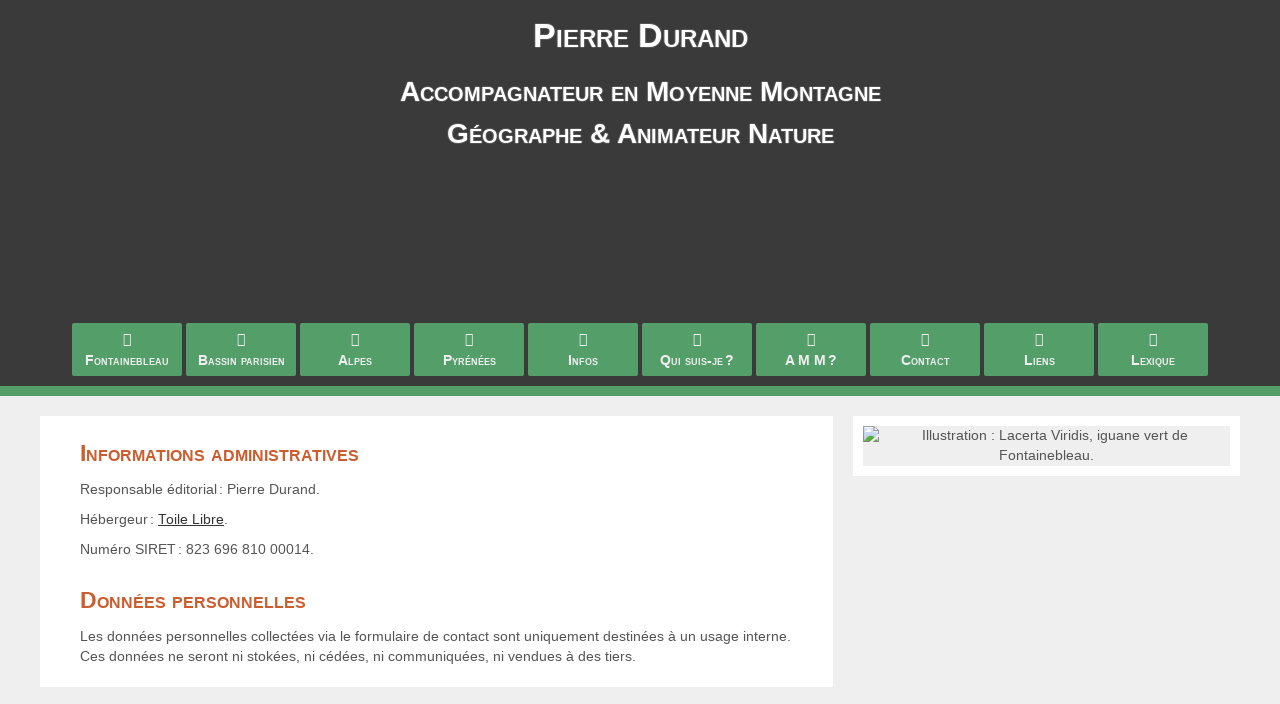

--- FILE ---
content_type: text/html; charset=UTF-8
request_url: http://durandpierre.fr/html/mentions-legales.php
body_size: 4399
content:
<!doctype html>
<html class="no-js" lang="fr">
<head>
			<meta charset="UTF-8">
	<meta name="viewport" content="width=device-width, initial-scale=1.0">
	<link rel="stylesheet" href="../css/knacss.css" media="all">
	<link rel="icon" type="../image/png" href="img/favicon.png"/>	<title>Pierre Durand AMM : Mentions légales</title>
	<meta name="description" content="Mentions légales.">
</head>
<body id="body">
		<header id="header" class="line">
		<div class="titre">
			<a href="../index.php" title="">
				<h1 class="mts mbs">Pierre Durand</h1>
				<h2 class="man">Accompagnateur en Moyenne Montagne</h2>
				<h2 class="man">Géographe & Animateur Nature</h2>
			</a>
		</div>
		<nav>
			<ul class="nav-header">
				<li>
					<a href="../index.php" title="" >
						<i class="icon-home"></i>Accueil
					</a>
				</li>
				<li>
					<a href="fontainebleau.php" title="" >
						<i class="icon-map"></i>Fontainebleau
					</a>
				</li>
				<li>
					<a href="bassin-parisien.php" title="" >
						<i class="icon-map"></i>Bassin parisien
					</a>
				</li>			
				<li>
					<a href="alpes.php" title="">
						<i class="icon-map"></i>Alpes
					</a>
				</li>
				<li>
					<a href="pyrenees.php" title="">
						<i class="icon-map"></i>Pyrénées
					</a>
				</li>
				<li>
					<a href="informations.php" title="" >
						<i class="icon-info"></i>Infos
					</a>
				</li>
				<li>
					<a href="presentation.php" title="" >
						<i class="icon-file-text"></i>Qui suis-je&#8239;?
					</a>
				</li>
				<li>
					<a href="moyenne-montagne.php" title="" >
						<i class="icon-file-text"></i>A M M&#8239;?
					</a>
				</li>
				<li>
					<a href="formulaire-contact.php" title="" >
						<i class="icon-mail3"></i>Contact
					</a>
				</li>
				<li>
					<a href="liens.php" title="" >
						<i class="icon-link"></i>Liens
					</a>
				</li>
				<li>
					<a href="lexique.php" title="" >
						<i class="icon-pushpin"></i>Lexique
					</a>
				</li>
			</ul>
		</nav>
	</header>	<section role="main" id="main" class="line">
		<div class="grid-2-1">
			<div class="contenu">	
				<h3>Informations administratives</h3>
				<p>Responsable éditorial&#8239;: Pierre Durand.</p>
				<p>Hébergeur&#8239;: <a href="http://www.toile-libre.org/">Toile Libre</a>.</p>
				<p>Numéro SIRET&#8239;: 823 696 810 00014.</p>
				<h3>Données personnelles</h3>
				<p>Les données personnelles collectées via le formulaire de contact sont uniquement destinées à un usage interne. Ces données ne seront ni stokées, ni cédées, ni communiquées, ni vendues à des tiers.</p>
			</div>
			<div class="txtcenter">
				<img class="illustration" src="../img/lacerta_viridis.jpg" alt="Illustration : Lacerta Viridis, iguane vert de Fontainebleau."/>
			</div>
		</div>
	</section>
			<footer id="footer" class="line">
		<nav class="line"> 
			<ul class="nav-footer">
				<li>
					<a href="fontainebleau.php" title="" >
						<i class="icon-map"> </i>Fontainebleau
					</a>
				</li>
				<li>
					<a href="bassin-parisien.php" title="" >
						<i class="icon-map"> </i>Bassin parisien
					</a>
				</li>
				<li>
					<a href="alpes.php" title="" >
						<i class="icon-map"> </i>Alpes
					</a>
				</li>
				<li>
					<a href="pyrenees.php" title="" >
						<i class="icon-map"> </i>Pyrénées
					</a>
				</li>
				<li>
					<a href="informations.php" title="" >
						<i class="icon-info"> </i>Infos
					</a>
				</li>
				<li>
					<a href="../index.php" title="" >
						<i class="icon-home"> </i>Accueil
					</a>
				</li>
				<li>
					<a href="presentation.php" title="" >
						<i class="icon-file-text"> </i>Qui suis-je&#8239;?
					</a>
				</li>
				<li>
					<a href="moyenne-montagne.php" title="" >
						<i class="icon-file-text"> </i>A M M&#8239;?
					</a>
				</li>
				<li>
					<a href="formulaire-contact.php" title="" >
						<i class="icon-mail3"> </i>Contact
					</a>
				</li>
				<li>
					<a href="liens.php" title="" >
						<i class="icon-link"> </i>Liens
					</a>
				</li>
				<li>
					<a href="lexique.php" title="" >
						<i class="icon-pushpin"> </i>Lexique
					</a>
				</li>
			</ul>
		</nav>
		<div>
			<p>2016 M.G. - Textes et photos Pierre Durand</p>
			<p>
				<a href="sitemap.php" title="" >Plan du site</a> - <a href="mentions-legales.php" title="" class="current">Mentions légales</a>
			</p>
		</div>
	</footer></body>
</html>

--- FILE ---
content_type: text/css
request_url: http://durandpierre.fr/css/knacss.css
body_size: 28433
content:
/*! 
* www.KNACSS.com V4.4.5 (1er avril 2016) @author: Raphael Goetter, Alsacreations
* Licence WTFPL http://www.wtfpl.net/
*//*! normalize.css v4.0.0 | MIT License | github.com/necolas/normalize.css */button,hr,input,select{overflow:visible}[type=checkbox],[type=radio],legend{padding:0;box-sizing:border-box}html,legend{box-sizing:border-box}.table,blockquote,code,img,input,legend,pre,svg,table,td,textarea,video{max-width:100%}.row,.table,table{table-layout:fixed}a:active,a:focus,a:hover,body,button,input,mark,optgroup,select,textarea{color:#000}[type=button],[type=reset],[type=submit],button,label{cursor:pointer}.col,.inbl,.row>*,.table,table,td,textarea,th{vertical-align:top}html{font-family:sans-serif;-ms-text-size-adjust:100%;-webkit-text-size-adjust:100%}article,aside,details,figcaption,figure,footer,header,main,menu,nav,section,summary{display:block}audio,canvas,progress,video{display:inline-block}audio:not([controls]){display:none;height:0}progress{vertical-align:baseline}[hidden],template{display:none}.row,legend{display:table}a{background-color:transparent;color:#333}a:active,a:hover{outline-width:0}abbr[title]{border-bottom:none;text-decoration:underline;text-decoration:underline dotted}b,strong{font-weight:bolder}dfn{font-style:italic}h1{margin:.67em 0}mark{background-color:#ff0}small{font-size:80%}sub,sup{font-size:75%;line-height:0;position:relative}sub{bottom:-.25em;top:.5ex}sup{top:-.5em;bottom:1ex}img{border-style:none;vertical-align:middle}svg:not(:root){overflow:hidden}code,kbd,pre,samp{font-size:1em}figure{margin:1em 40px}hr{box-sizing:content-box}button,input,select,textarea{font:inherit;margin:0}.h1-like,.h2-like,body,h1,h2{font-family:sans-serif}optgroup{font-weight:700}button,select{text-transform:none}[type=reset],[type=submit],button,html [type=button]{-webkit-appearance:button}button::-moz-focus-inner,input::-moz-focus-inner{border:0;padding:0}button:-moz-focusring,input:-moz-focusring{outline:ButtonText dotted 1px}fieldset{margin:0 2px;padding:.35em .625em .75em}legend{color:inherit;border:0;white-space:normal}textarea{overflow:auto}[type=number]::-webkit-inner-spin-button,[type=number]::-webkit-outer-spin-button{height:auto}[type=search]{-webkit-appearance:textfield}[type=search]::-webkit-search-cancel-button,[type=search]::-webkit-search-decoration{-webkit-appearance:none}html{font-size:62.5%;font-size:calc(1em * .625)}*{box-sizing:inherit}ol,ul{padding-left:2em}img:not([src$=".svg"]){height:auto}blockquote,figure{margin-left:0;margin-right:0}body{margin:0;font-size:1.4rem;background-color:#fff;line-height:1.5}.center,.right{margin-left:auto}.center,.left{margin-right:auto}.p-like,blockquote,caption,details,dl,figure,label,ol,p,pre,td,textarea,th,ul{margin-top:.75em;margin-bottom:0;line-height:1.5}.h1-like,h1{font-size:3.2rem}.h2-like,h2{font-size:2.8rem}.h3-like,h3{font-size:2.4rem}.h4-like,h4{font-size:2rem}.h5-like,h5{font-size:1.8rem}.h6-like,h6{font-size:1.6rem}.smaller{font-size:.6em}.small{font-size:.8em}.big{font-size:1.2em}.bigger{font-size:1.5em}.biggest{font-size:2em}code,kbd,pre,samp{white-space:pre-line;white-space:pre-wrap;font-family:consolas,courier,monospace;line-height:normal}.btn,button,input,label,select,textarea{font-family:inherit;font-size:inherit}.italic,address,cite,em,i,var{font-style:italic}.h1-like:first-child,.h2-like:first-child,.h3-like:first-child,.h4-like:first-child,.h5-like:first-child,.h6-like:first-child,.p-like:first-child,blockquote:first-child,dl:first-child,h1:first-child,h2:first-child,h3:first-child,h4:first-child,h5:first-child,h6:first-child,ol:first-child,p:first-child,pre:first-child,ul:first-child{margin-top:0}li .p-like,li ol,li p,li ul{margin-top:0;margin-bottom:0}table{margin-bottom:2rem}.bfc,.mod{overflow:hidden}.clear,.line,.row{clear:both}.clearfix::after,.line::after{content:"";display:table;clear:both;border-collapse:collapse}.txtleft{text-align:left}.txtright{text-align:right}.txtcenter{text-align:center}.fl{float:left}img.fl{margin-right:1rem}.fr{float:right}img.fr{margin-left:1rem}img.fl,img.fr{margin-bottom:.5rem}.row{width:100%}.col,.row>*{display:table-cell}body>script{display:none!important}.inbl{display:inline-block}.flex-container,[class*=flex-container]{display:-webkit-box;display:-webkit-flex;display:-ms-flexbox;display:flex;-webkit-flex-wrap:wrap;-ms-flex-wrap:wrap;flex-wrap:wrap}.flex-container-h{-webkit-box-orient:horizontal;-webkit-box-direction:normal;-webkit-flex-direction:row;-ms-flex-direction:row;flex-direction:row}.flex-container-v{-webkit-box-orient:vertical;-webkit-box-direction:normal;-webkit-flex-direction:column;-ms-flex-direction:column;flex-direction:column}.flex-item-fluid{-webkit-box-flex:1;-webkit-flex:1;-ms-flex:1;flex:1;min-width:0}.flex-item-first{-webkit-box-ordinal-group:0;-webkit-order:-1;-ms-flex-order:-1;order:-1}.flex-item-medium{-webkit-box-ordinal-group:1;-webkit-order:0;-ms-flex-order:0;order:0}.flex-item-last{-webkit-box-ordinal-group:2;-webkit-order:1;-ms-flex-order:1;order:1}.flex-item-center{margin:auto}[class*=grid-]{display:-webkit-box;display:-webkit-flex;display:-ms-flexbox;display:flex;-webkit-box-orient:horizontal;-webkit-box-direction:normal;-webkit-flex-direction:row;-ms-flex-direction:row;flex-direction:row;-webkit-flex-wrap:wrap;-ms-flex-wrap:wrap;flex-wrap:wrap;margin-left:-2rem;letter-spacing:-.31em}[class*=grid-]>*{box-sizing:border-box;-webkit-box-flex:0;-webkit-flex:0 0 auto;-ms-flex:0 0 auto;flex:0 0 auto;width:calc(100% * 1 / 4 - 2rem - .01px);min-width:0;margin-left:2rem;display:inline-block;vertical-align:top;letter-spacing:normal}[class*=grid-2]>*{width:calc(100% * 1 / 2 - 2rem - .01px)}[class*=grid-2]>.flex-item-double{width:calc(100% * 2 / 2 - 2rem - .01px)}[class*=grid-3]>*{width:calc(100% * 1 / 3 - 2rem - .01px)}[class*=grid-3]>.flex-item-double{width:calc(100% * 2 / 3 - 2rem - .01px)}[class*=grid-4]>*{width:calc(100% * 1 / 4 - 2rem - .01px)}[class*=grid-4]>.flex-item-double{width:calc(100% * 2 / 4 - 2rem - .01px)}[class*=grid-5]>*{width:calc(100% * 1 / 5 - 2rem - .01px)}[class*=grid-5]>.flex-item-double{width:calc(100% * 2 / 5 - 2rem - .01px)}[class*=grid-6]>*{width:calc(100% * 1 / 6 - 2rem - .01px)}[class*=grid-6]>.flex-item-double{width:calc(100% * 2 / 6 - 2rem - .01px)}[class*=grid-7]>*{width:calc(100% * 1 / 7 - 2rem - .01px)}[class*=grid-7]>.flex-item-double{width:calc(100% * 2 / 7 - 2rem - .01px)}[class*=grid-8]>*{width:calc(100% * 1 / 8 - 2rem - .01px)}[class*=grid-8]>.flex-item-double{width:calc(100% * 2 / 8 - 2rem - .01px)}[class*=grid-10]>*{width:calc(100% * 1 / 10 - 2rem - .01px)}[class*=grid-10]>.flex-item-double{width:calc(100% * 2 / 10 - 2rem - .01px)}[class*=grid-12]>*{width:calc(100% * 1 / 12 - 2rem - .01px)}[class*=grid-12]>.flex-item-double{width:calc(100% * 2 / 12 - 2rem - .01px)}@media (max-width:640px){[class*="-small-4"]>*{width:calc(100% * 1 / 4 - 2rem - .01px)}[class*="-small-4"]>.flex-item-double{width:calc(100% * 1 / 2 - 2rem - .01px)}[class*="-small-3"]>*{width:calc(100% * 1 / 3 - 2rem - .01px)}[class*="-small-3"]>.flex-item-double{width:calc(100% * 2 / 3 - 2rem - .01px)}[class*="-small-2"]>*{width:calc(100% * 1 / 2 - 2rem - .01px)}[class*="-small-2"]>.flex-item-double,[class*="-small-1"]>*,[class*="-small-1"]>.flex-item-double{width:calc(100% - 2rem - .01px)}}@media (max-width:320px){[class*="-tiny-2"]>*{width:calc(100% * 1 / 2 - 2rem - .01px)}[class*="-tiny-2"]>.flex-item-double,[class*="-tiny-1"]>*,[class*="-tiny-1"]>.flex-item-double{width:calc(100% - 2rem - .01px)}}.grid-2-1>:nth-child(odd){width:calc(66.66666666666666% - 2rem - .01px)}.grid-2-1>:nth-child(even){width:calc(33.33333333333333% - 2rem - .01px)}@media (max-width:640px){.grid-2-1>:nth-child(n){width:calc(100% - 2rem - .01px)}}.grid-1-2>:nth-child(odd){width:calc(33.33333333333333% - 2rem - .01px)}.grid-1-2>:nth-child(even){width:calc(66.66666666666666% - 2rem - .01px)}@media (max-width:640px){.grid-1-2>:nth-child(n){width:calc(100% - 2rem - .01px)}}.grid-3-1>:nth-child(odd){width:calc(75% - 2rem - .01px)}.grid-3-1>:nth-child(even){width:calc(25% - 2rem - .01px)}@media (max-width:640px){.grid-3-1>:nth-child(n){width:calc(100% - 2rem - .01px)}}.grid-1-3>:nth-child(odd){width:calc(25% - 2rem - .01px)}.grid-1-3>:nth-child(even){width:calc(75% - 2rem - .01px)}@media (max-width:640px){.grid-1-3>:nth-child(n){width:calc(100% - 2rem - .01px)}}.grid-3-2>:nth-child(odd){width:calc(60% - 2rem - .01px)}.grid-3-2>:nth-child(even){width:calc(40% - 2rem - .01px)}@media (max-width:640px){.grid-3-2>:nth-child(n){width:calc(100% - 2rem - .01px)}}.grid-2-3>:nth-child(odd){width:calc(40% - 2rem - .01px)}.grid-2-3>:nth-child(even){width:calc(60% - 2rem - .01px)}@media (max-width:640px){.grid-2-3>:nth-child(n){width:calc(100% - 2rem - .01px)}}.grid-4-1>:nth-child(odd){width:calc(80% - 2rem - .01px)}.grid-4-1>:nth-child(even){width:calc(20% - 2rem - .01px)}@media (max-width:640px){.grid-4-1>:nth-child(n){width:calc(100% - 2rem - .01px)}}.grid-1-4>:nth-child(odd){width:calc(20% - 2rem - .01px)}.grid-1-4>:nth-child(even){width:calc(80% - 2rem - .01px)}@media (max-width:640px){.grid-1-4>:nth-child(n){width:calc(100% - 2rem - .01px)}code,div,pre,samp,table,td,textarea,th{word-wrap:break-word;-webkit-hyphens:auto;-moz-hyphens:auto;-ms-hyphens:auto;hyphens:auto}}.pull{margin-right:auto}.push{margin-left:auto}.table,table{width:100%;border-collapse:collapse}.table{display:table}.btn,label{display:inline-block}#recaptcha_table,table.table-auto{table-layout:auto}td,th{min-width:2rem;cursor:default}fieldset,form{border:none}textarea{min-height:5em;resize:vertical}select{-webkit-appearance:menulist-button}input[type=search]::-webkit-search-cancel-button,input[type=search]::-webkit-search-decoration,input[type=search]::-webkit-search-results-button,input[type=search]::-webkit-search-results-decoration{display:none}::-webkit-input-placeholder{color:#777}input:-moz-placeholder,textarea:-moz-placeholder{color:#777}button.unstyled,input[type=button].unstyled,input[type=reset].unstyled,input[type=submit].unstyled{padding:0;border:none;line-height:1;text-align:left;background:0 0;border-radius:0;box-shadow:none;}button.unstyled:focus,input[type=button].unstyled:focus,input[type=reset].unstyled:focus,input[type=submit].unstyled:focus{box-shadow:none;outline:0}.is-hidden,[hidden]{display:none}.visually-hidden{position:absolute!important;border:0!important;height:1px!important;width:1px!important;padding:0!important;overflow:hidden!important;clip:rect(0,0,0,0)!important}.skip-links,.skip-links a{position:absolute}.is-disabled,[disabled]{opacity:.5;cursor:not-allowed;-webkit-filter:grayscale(1);filter:grayscale(1)}ul.is-unstyled,ul.unstyled{list-style:none;padding-left:0}.w10{width:10%}.w20{width:20%}.w25{width:25%}.w30{width:30%}.w33{width:33.3333%}.w40{width:40%}.w50{width:50%}.w60{width:60%}.w66{width:66.6666%}.w70{width:70%}.w75{width:75%}.w80{width:80%}.w90{width:90%}.w100{width:100%}.w50p{width:50px}.w100p{width:100px}.w150p{width:150px}.w200p{width:200px}.w300p{width:300px}.w400p{width:400px}.w500p{width:500px}.w600p{width:600px}.w700p{width:700px}.w800p{width:800px}.w960p{width:960px}.mw960p{max-width:960px}.w1140p{width:1140px}.mw1140p{max-width:1140px}.wauto{width:auto}.ma0,.man{margin:0}.pa0,.pan{padding:0}.mas{margin:1rem}.mam{margin:2rem}.mal{margin:4rem}.pas{padding:1rem}.pam{padding:2rem}.pal{padding:4rem}.mt0,.mtn{margin-top:0}.mts{margin-top:1rem}.mtm{margin-top:2rem}.mtl{margin-top:4rem}.mr0,.mrn{margin-right:0}.mrs{margin-right:1rem}.mrm{margin-right:2rem}.mrl{margin-right:4rem}.mb0,.mbn{margin-bottom:0}.mbs{margin-bottom:1rem}.mbm{margin-bottom:2rem}.mbl{margin-bottom:4rem}.ml0,.mln{margin-left:0}.mls{margin-left:1rem}.mlm{margin-left:2rem}.mll{margin-left:4rem}.mauto{margin:auto}.mtauto{margin-top:auto}.mrauto{margin-right:auto}.mbauto{margin-bottom:auto}.mlauto{margin-left:auto}.pt0,.ptn{padding-top:0}.pts{padding-top:1rem}.ptm{padding-top:2rem}.ptl{padding-top:4rem}.pr0,.prn{padding-right:0}.prs{padding-right:1rem}.prm{padding-right:2rem}.prl{padding-right:4rem}.pb0,.pbn{padding-bottom:0}.pbs{padding-bottom:1rem}.pbm{padding-bottom:2rem}.pbl{padding-bottom:4rem}.pl0,.pln{padding-left:0}.pls{padding-left:1rem}.plm{padding-left:2rem}.pll{padding-left:4rem}@media (min-width:961px){.large-hidden{display:none!important}.large-visible{display:block!important}.large-no-float{float:none}.large-inbl{display:inline-block;float:none;vertical-align:top}.large-row{display:table;table-layout:fixed;width:100%!important}.large-col{display:table-cell;vertical-align:top}.large-w25{width:25%!important}.large-w33{width:33.3333%!important}.large-w50{width:50%!important}.large-w66{width:66.6666%!important}.large-w75{width:75%!important}.large-w100,.large-wauto{display:block!important;float:none!important;clear:none!important;width:auto!important;margin-left:0!important;margin-right:0!important;border:0}.large-man{margin:0!important}}@media (min-width:641px) and (max-width:960px){.medium-hidden{display:none!important}.medium-visible{display:block!important}.medium-no-float{float:none}.medium-inbl{display:inline-block;float:none;vertical-align:top}.medium-row{display:table;table-layout:fixed;width:100%!important}.medium-col{display:table-cell;vertical-align:top}.medium-w25{width:25%!important}.medium-w33{width:33.3333%!important}.medium-w50{width:50%!important}.medium-w66{width:66.6666%!important}.medium-w75{width:75%!important}.medium-w100,.medium-wauto{display:block!important;float:none!important;clear:none!important;width:auto!important;margin-left:0!important;margin-right:0!important;border:0}.medium-ma0,.medium-man{margin:0!important}}@media (min-width:321px) and (max-width:640px){.mw960p,.w600p,.w700p,.w800p,.w960p{width:auto;float:none}.small-hidden{display:none!important}.small-visible{display:block!important}.small-no-float{float:none}.small-inbl{display:inline-block;float:none;vertical-align:top}.small-row{display:table!important;table-layout:fixed!important;width:100%!important}.small-col{display:table-cell!important;vertical-align:top!important}.small-w25{width:25%!important}.small-w33{width:33.3333%!important}.small-w50{width:50%!important}.small-w66{width:66.6666%!important}.small-w75{width:75%!important}.small-w100,.small-wauto{display:block!important;float:none!important;clear:none!important;width:auto!important;margin-left:0!important;margin-right:0!important;border:0}.small-ma0,.small-man{margin:0!important}.small-pa0,.small-pan{padding:0!important}}@media (max-width:320px){.col,.mod,.row,fieldset{display:block!important}.col,.mod,.tiny-w100,.tiny-wauto,fieldset{clear:none!important;margin-left:0!important;margin-right:0!important;border:0}.col,.mod,fieldset{float:none!important;width:auto!important}.tiny-inbl,.tiny-no-float{float:none}.flex-container{-webkit-box-orient:vertical;-webkit-box-direction:normal;-webkit-flex-direction:column;-ms-flex-direction:column;flex-direction:column}.w300p,.w400p,.w500p{width:auto;float:none}.row,.tiny-row{width:100%!important}.tiny-hidden{display:none!important}.tiny-visible{display:block!important}.tiny-inbl{display:inline-block;vertical-align:top}.tiny-row{display:table!important;table-layout:fixed!important}.tiny-col{display:table-cell!important;vertical-align:top!important}td,th{display:block;width:auto;text-align:left}thead{display:none}.tiny-w25{width:25%!important}.tiny-w33{width:33.3333%!important}.tiny-w50{width:50%!important}.tiny-w66{width:66.6666%!important}.tiny-w75{width:75%!important}.tiny-w100,.tiny-wauto{display:block!important;float:none!important;width:auto!important}.tiny-ma0,.tiny-man{margin:0!important}.tiny-pa0,.tiny-pan{padding:0!important}}@media print{*{background:0 0!important;box-shadow:none!important;text-shadow:none!important}body{width:auto;margin:auto;font-family:serif;font-size:12pt}.h1-like,.h2-like,.h3-like,.h4-like,.h5-like,.h6-like,.p-like,blockquote,h1,h2,h3,h4,h5,h6,ol,p,ul{color:#000;margin:auto}.print{display:block}.no-print{display:none}.p-like,blockquote,p{orphans:3;widows:3}blockquote,ol,ul{page-break-inside:avoid}.h1-like,.h2-like,.h3-like,caption,h1,h2,h3{page-break-after:avoid}a{color:#000}a[href^="javascript:"]::after,a[href^="#"]::after{content:""}}.skip-links a{overflow:hidden;clip:rect(1px,1px,1px,1px);padding:.5em;background:#000;color:#fff;text-decoration:none}code,mark{padding:2px 4px}.skip-links a:focus{position:static;overflow:visible;clip:auto}@media (max-width:640px){.no-wrapping{word-wrap:normal;-webkit-hyphens:manual;-moz-hyphens:manual;-ms-hyphens:manual;hyphens:manual}}code,kbd,mark{border-radius:2px}kbd{padding:0 2px;border:1px solid #999}code{background:rgba(0,0,0,.04);color:#b11}pre code{padding:0;background:0 0;color:inherit;border-radius:0}sub,sup{vertical-align:0}blockquote{position:relative;padding-left:3em}blockquote::before{content:"\201C";position:absolute;left:0;top:0;font-family:georgia,serif;font-size:5em;line-height:.9;color:rgba(0,0,0,.3)}blockquote>footer{margin-top:.75em;font-size:.9em;color:rgba(0,0,0,.7)}blockquote>footer::before{content:"\2014 \0020"}q{font-style:normal}.q,q{quotes:"“\00a0" "\00a0”"}.q:lang(fr),q:lang(fr){quotes:"«\00a0" "\00a0»"}hr{display:block;clear:both;height:1px;margin:1em 0 2em;padding:0;border:0;color:#ccc;background-color:#ccc}.table,table{border:1px solid #ccc}caption{padding:1rem;color:#555;font-style:italic}td,th{padding:.3em .8em;border:1px dotted #aaa;text-align:left}
/* @author: M.G. | Licence WTFPL http://www.wtfpl.net/ */
@font-face{
	font-family: "Lato";
	src: url('../fonts/Lato-Black.woff2');
}
@font-face{
	font-family: "OpenSans";
	src: url('../fonts/OpenSans-Regular-webfont.woff');
}
@font-face{
	font-family: "OpenSans";
	font-style: italic;
	src: url('../fonts/OpenSans-Italic-webfont.woff');
}
@font-face{
	font-family: "OpenSans";
	font-weight: bold;
	src: url('../fonts/OpenSans-Bold-webfont.woff');
}
@font-face{
	font-family: "icomoon";
	src: url(../fonts/icomoon.ttf);
	font-weight: normal;
	font-style: normal;
}
[class^="icon-"], [class*=" icon-"]{
	font-family: 'icomoon'!important;
	speak: none;
	font-style: normal;
	font-weight: normal;
	font-variant: normal;
	text-transform: none;
	line-height: 1;
	-webkit-font-smoothing: antialiased;
	-moz-osx-font-smoothing: grayscale;
}
.icon-home:before{
	content: "\e900";
}
.icon-camera:before{
	content: "\e901";
}
.icon-file-text:before{
	content: "\e902";
}
.icon-pushpin:before{
	content: "\e903";
}
.icon-location:before{
	content: "\e904";
}
.icon-map:before{
	content: "\e905";
}
.icon-binoculars:before{
	content: "\e906";
}
.icon-link:before{
	content: "\e907";
}
.icon-info:before{
	content: "\e908";
}
.icon-mail3:before{
	content: "\e909";
}
.fontbo{ 
	font-weight: bold; 
}
.fontit{ 
	font-style: italic;
}
.fontor{
	color: #CC5D2F;
}
#body{
	font-family: "OpenSans", Helvetica, Arial, sans-serif;
	font-size: 165%;
	color: #555;
}
p{
	-webkit-hyphens: auto;
	-moz-hyphens: auto;
	-ms-hyphens: auto;
	-o-hyphens: auto;
	hyphens: auto;
}
#header{
	padding: 10px 160px 10px 160px;
	background-image: url(../img/header_background.jpg);
	background-size: cover;
	background-color: #3A3A3A;
	text-align: center;
	font-variant: small-caps;
	font-weight: bold;
	border-bottom: 10px solid #549E69;
}
#header h1, #header h2{
	font-family: "Lato", Helvetica, Arial, sans-serif;
	font-size: 280%;
	color: #FFF;
	text-shadow: -1px 0 0 #555, 1px 0 0 #555, 0 -1px 0 #555, 0 1px 0 #555;
}
#header h2{	
	font-size: 240%;
}
#header a{
	text-decoration: none;
}
.nav-header{ 
	padding: 10px 0px 0px 0px;
	list-style: none;
	display: flex;
	-webkit-justify-content: center;
	-moz-justify-content: center;
	-ms-justify-content: center;
	justify-content: center;
	-webkit-align-items: flex-end;
	-moz-align-items: flex-end;
	-ms-align-items: flex-end;
	align-items: flex-end;
	-webkit-flex-wrap: wrap;
	-moz-flex-wrap: wrap;
	-ms-flex-wrap: wrap;
	flex-wrap: wrap;
}
.nav-header li:first-child{
	-webkit-order: 2;
	-moz-order: 2;
	-ms-order: 2;
	order: 2;
}
.nav-header li:nth-child(n+2){
	-webkit-order: 1;
	-moz-order: 1;
	-ms-order: 1;
	order: 1;
}
.nav-header li:nth-child(n+7){
	-webkit-order: 3;
	-moz-order: 3;
	-ms-order: 3;
	order: 3;
}
.nav-header li:first-child a{
	display: block;
	width: 120px;
	height: 147px;
	margin: 0px 5px 0px 5px;
	background-image: url(../img/logo.png);
	text-indent: -9999px;
}
.nav-header li:nth-child(n+2) a{
	display: block;
	width: 140px;
	padding: 10px 0px 5px 0px;
	margin: 2px 2px 0px 2px;
	border-radius: 2px;
	text-decoration: none;
	background-color: #549E69;
	color: #EFEFEF;
}
.nav-header li:nth-child(n+2) i{
	display: block;
	margin: 0px 0px 5px 0px;
}
.nav-header li:nth-child(n+2) .current, .nav-header li:nth-child(n+2) a:hover, .nav-header li:nth-child(n+2) a:focus{
	background-color: #CC5D2F; 
	color: #FFF;
}
.nav-header li:first-child .current, .nav-header li:first-child a:hover{
	background-image: url(../img/logo_o.png); 
}
#main{
	padding: 20px 160px 20px 160px;
	background-color: #EFEFEF;
}
.contenu{
	padding: 20px 80px 20px 80px;
	background-color: #FFF;
}
.contenu h3{
	font-variant: small-caps;
	font-size: 180%;
	margin-bottom: 10px;
	color: #CC5D2F; 
}
.illustration{
	border: 15px solid #FFF;
	margin: auto;
}
.fiche{
	padding: 20px 80px 20px 80px;
	background-color: #FFF;
}
.fiche h3, .photos h3{
	font-variant: small-caps;
	font-size: 180%;
	color: #CC5D2F; 
}
.fiche .h3circuit{
	margin-top: 10px;
	margin-bottom: 0px;
}
.fiche .grid-1-2 div{ 
	padding: 2px;
	border-bottom: 2px solid #EFEFEF;
}
.fiche .grid-1-2 div:first-child{ 
	font-weight: bold; 
}
.photos{
	-webkit-flex-direction: column;
	-moz-flex-direction: column;
	-ms-flex-direction: column;
	flex-direction: column;
	background-color: #FFF;
}
.photos img{
	border-right: 10px solid #FFF;
	border-bottom: 10px solid #FFF;
	border-left: 10px solid #FFF;
}
.photos div:first-child, .photos div:last-child{
	padding: 10px 0px 10px 20px;
	background-color: #FFF;
}
.photos div:last-child{
	padding: 5px 20px 15px 0px;
	text-align: right;
}
#main .grid-4-small-1:nth-child(n+2), #main .grid-3-small-1:nth-child(n+2){
	margin-top: 20px;
}
#main .grid-4-small-1:nth-child(2) .fiche-min:nth-child(n-4){
	-webkit-flex-order: 1;
	-moz-flex-order: 1;
	-ms-flex-order: 1;
	order: 1;
}
.fiche-min, .lien-min{
	padding: 20px;
	background-color:#FFF;
	display: flex;
	-webkit-flex-direction: column;
	-moz-flex-direction: column;
	-ms-flex-direction: column;
	flex-direction: column;
	-webkit-align-items: center;
	-moz-align-items: center;
	-ms-align-items: center;
	align-items: center;
}
.fiche-min{
	text-align: center;
}
.fiche-min h4, .lien-min h4{
	font-variant: small-caps;
	font-size: 130%;
	color: #CC5D2F; 
}
.fiche-min h4:nth-child(2), .lien-min p{
	-webkit-align-self: stretch;
	-moz-align-self: stretch;
	-ms-align-self: stretch;
	align-self: stretch;
}
.fiche-min h4:nth-child(2), .lien-min span{
	-webkit-flex-grow: 1;
	-moz-flex-grow: 1;
	-ms-flex-grow: 1;
	flex-grow: 1;
}
.fiche-min img{
	margin: 0px 10px 0px 0px;
	border-radius: 50px;
}
.lien-min img{
	margin: 10px 0px 0px 0px;
	border-radius: 50px;
}
.fiche-illu-alpes1, .fiche-illu-alpes2, .fiche-illu-alpes3, .fiche-illu-alpes4{
	border: 10px solid #FFF;
	background-size: cover;
}
.fiche-illu-alpes1{
	background-image: url(../img/alpes/ScabieuseEtZygenes.jpg); 
}
.fiche-illu-alpes2{
	background-image: url(../img/alpes/BouquetinsChartreuse.jpg); 
	-webkit-order: 0;
	-moz-order: 0;
	-ms-order: 0;
	order: 0;
}
.fiche-illu-alpes3{
	background-image: url(../img/alpes/GentianeAlpes2.jpg); 
}
.fiche-illu-alpes4{
	background-image: url(../img/alpes/OrchisTachete.jpg); 
}
.fiche a, .photos a, .fiche-min a{
	text-decoration: none;
	font-variant: small-caps;
	font-weight: bold;
	background-color: #555;
	color: #EFEFEF;
	padding: 2px 15px 2px 15px;
	border-radius: 2px;
}
.fiche a{
	float: right;
}	
.fiche a:hover, .photos a:hover, .fiche-min a:hover{
	background-color: #CC5D2F;
	color: #FFF;
}
.lien-min a:hover, .contenu a:hover{
	color: #CC5D2F;
}
.info td, .info th{
	padding: 5px 10px;
	text-align: center;
	vertical-align: middle;
	border: 2px solid #EFEFEF;
}
.info tr:first-child{
	background: #555;
	color: #FFF;
}
.info td:first-child, .info th:first-child{
	width:30%;
}
form input, form textarea{
	width: 75%;
	margin: 0px;
	padding: 0px;
	border: 2px solid #EFEFEF;
}
form button{
	padding: 10px 40px 10px 40px;
	margin: 20px 0px 0px 0px;
	font-weight: bold;
	background-color: #555;
	color: #EFEFEF;
	border: none;
	border-radius: 2px;
}
form button:hover{
	background-color: #CC5D2F;
	color: #FFF;
}
#footer{
	padding: 0px;
	text-align: center;
	background-color: #3A3A3A;
	border-top: 20px solid #549E69;
	color: #FFF;
}
.nav-footer{
	padding: 5px 10px 5px 10px;
	list-style: none;
}
.nav-footer li{
	display: inline-block;
	text-align: center;
	margin: 10px 0px 5px 0px;
}
.nav-footer a{
	margin: 0px 10px 0px 10px;
	padding: 2px 0px 0px 0px;
	text-decoration: none;
	/*border-bottom: 1.5px solid #EFEFEF;*/
	font-variant: small-caps;
	font-weight: bold;
	color: #EFEFEF;
}
.nav-footer .current, .nav-footer a:hover, .nav-footer a:focus{
	position: relative;
	border-top: 1.5px solid #FFF;
	/*border-bottom: 2px solid #CC5D2F;*/
	color: #FFF;
}
.nav-footer .current:before, .nav-footer a:hover:before, .nav-footer a:focus:before, 
.nav-footer .current:after, .nav-footer a:hover:after, .nav-footer a:focus:after{
	bottom: 100%;
	left: 50%;
	border: solid transparent;
	content: " ";
	height: 0;
	width: 0;
	position: absolute;
}
.nav-footer .current:after, .nav-footer a:hover:after, .nav-footer a:focus:after{
	border-color: rgba(84, 158, 105, 0);
	border-bottom-color: #3A3A3A;
	border-width: 9px;
	margin-left: -9px;
}
.nav-footer .current:before, .nav-footer a:hover:before, .nav-footer a:focus:before{
	border-color: rgba(255, 255, 255, 0);
	border-bottom-color: #FFF;
	border-width: 11px;
	margin-left: -11px;
}
#footer div{
	padding: 10px;
	background-color: #3A3A3A;
	color: #EFEFEF;
}
#footer div a{
	color: #EFEFEF;
}
#footer div a:hover, #footer div .current, .plansite a:hover{
	color: #CC5D2F;
}
.plansite ul{
	list-style: none;
}
.plansite li{
	padding: 2px;
}
.plansite a{
	text-decoration: none;
}
@media (max-width: 1600px){
	#body{
		font-size: 135%;
	}
	#header{
		padding: 10px 80px 10px 80px;
	}
	#header h1, #header h2{	
		font-size: 250%;
	}
	#header h2{	
		font-size: 210%;
	}
	.nav-header li:nth-child(n+2) a{
		width: 110px;
	}
	#main{
		padding: 20px 80px 20px 80px;
	}
	.contenu{
		padding: 20px 40px 20px 40px;
	}
	.contenu h3{
		font-size: 170%;
	}
	.illustration{
		border: 10px solid #FFF;
	}
	.fiche{
		padding: 20px 40px 20px 40px;
	}
	.fiche h3, .photos h3{
		font-size: 150%;
	}
	.photos div:first-child{
		padding: 10px 0px 10px 20px;
	}
	.photos div:last-child{
		padding: 0px 20px 10px 0px;
	}
	.fiche-min, .lien-min{
		padding: 10px;
	}
	.fiche-min h4, .lien-min h4{
		font-size: 110%;
	}
}
@media (max-width: 1280px){
	#header{
		padding: 10px 40px 10px 40px;
	}
	.nav-header li:nth-child(n+2){
		order: 2;
	}
	.nav-header li:first-child{
		width: 1200px;
		margin-bottom: 10px;
		display: flex;
		-webkit-justify-content: center;
		-moz-justify-content: center;
		-ms-justify-content: center;
		justify-content: center;
		-webkit-order: 1;
		-moz-order: 1;
		-ms-order: 1;
		order: 1;
	}
	#main{
		padding: 20px 40px 20px 40px;
	}
	.fiche{
		padding: 20px;
	}
	.fiche-min a{
		margin: 10px 0px 0px 0px;
	}
	.nav-footer li{
		padding: 5px 0px 5px 0px;
	}
}
@media (max-width: 920px){
	#header{
		padding: 10px 20px 10px 20px;
	}
	#main{
		padding: 10px 20px 10px 20px;
	}
	.fiche{
		padding: 10px;
	}
	.fiche .h3circuit{
		margin-top: 40px;
		margin-bottom: 0px;
	}
}
@media (max-width: 640px){	
	#header{
		padding: 10px 5px 10px 5px;
		border-bottom: 10px solid #EFEFEF;
	}
	#main{
		padding: 0px;
		background-color: #FFF;
	}
	#footer{
		border-top: 10px solid #EFEFEF;
	}
	.contenu, .fiche{
		padding: 10px;
	}
	.photos img{
		border-right: 10px solid #FFF;
		border-bottom: 5px solid #FFF;
		border-left: 10px solid #FFF;
	}
	.photos div:first-child{
		padding: 20px 0px 10px 10px;
	}
	.photos div:last-child{
		float: right;
		padding: 5px 10px 10px 0px;
	}
	#main .grid-4-small-1:nth-child(n+2), #main .grid-3-small-1:nth-child(n+2){
		margin-top: 0px;
		border-top: 10px solid #EFEFEF;
	}
	.fiche-min:nth-child(n+2), .lien-min:nth-child(n+2){
		border-top: 10px solid #EFEFEF;
	}
	.fiche-illu-alpes1, .fiche-illu-alpes2, .fiche-illu-alpes3{
		border: 0px;
	}
	.formulaire-label{
		width: 100%;
	}
}